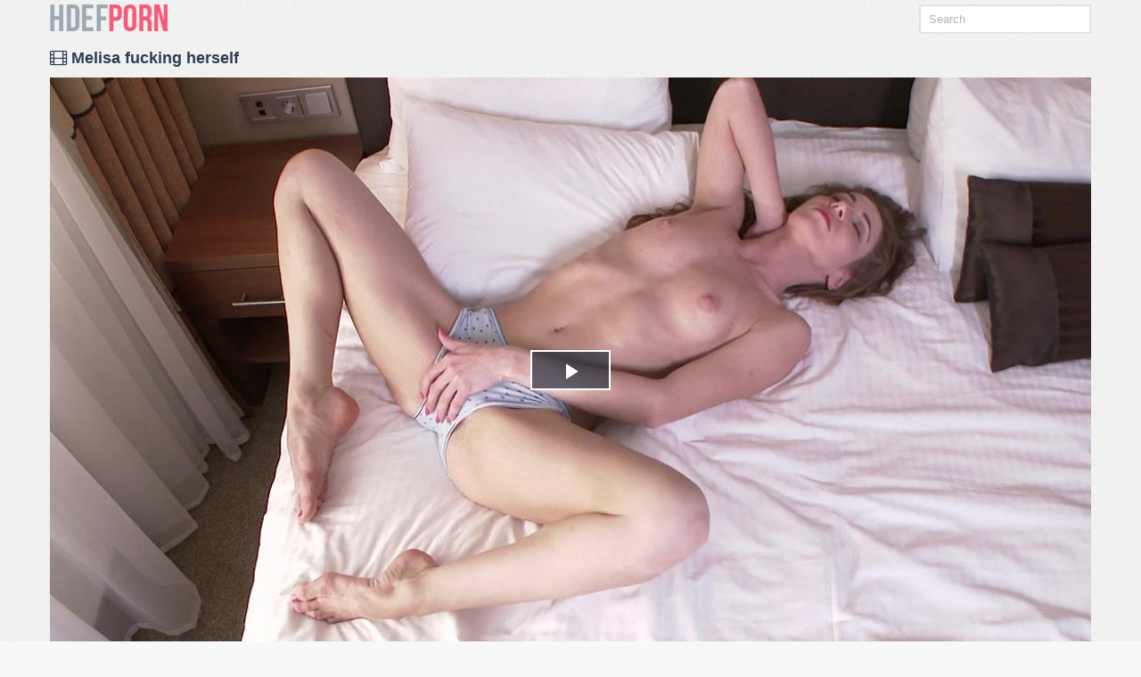

--- FILE ---
content_type: text/html; charset=UTF-8
request_url: https://hdefporn.com/i/85729/melisa-fucking-herself
body_size: 6874
content:
<!DOCTYPE html>
<html lang="en">
<head>
<meta http-equiv="Content-Type" content="text/html;charset=UTF-8">
<base href="https://hdefporn.com/" />
<title>Melisa fucking herself - HD Porn</title>

<meta name="description" content="It is so pleasant to spend the whole morning in cozy bed on your weekend. Red-haired cutie enjoyed a long sleep. When she finally opens her eyes, she realizes she does not want to get up and do anything. She stretches herself till all her muscles are relaxed but even then she has no desire to leave her comfy bed. But she still needs a reason to stay there. Luckily, her favorite red dildo is always next to her. So she takes off her lingerie and fills her asshole with that sex toy. Finally, when she reaches her anal orgasm, she closes her eyes and falls asleep calmly.. Free hd porn video."/>
<meta name="keywords" content="dildo,toys,fingering,spreading,rubbing,masturbation,solo,bedroom,young"/>
<meta property="og:type" content="website" />
<meta property="og:site_name" content="HD Porn"/>
<meta property="og:title" content="Melisa fucking herself - HD Porn" />
<meta property="og:description" content="It is so pleasant to spend the whole morning in cozy bed on your weekend. Red-haired cutie enjoyed a long sleep. When she finally opens her eyes, she realizes she does not want to get up and do anything. She stretches herself till all her muscles are relaxed but even then she has no desire to leave her comfy bed. But she still needs a reason to stay there. Luckily, her favorite red dildo is always next to her. So she takes off her lingerie and fills her asshole with that sex toy. Finally, when she reaches her anal orgasm, she closes her eyes and falls asleep calmly.. Free hd porn video." />

<meta property="og:image" content="https://hdefporn.com/media/video_thumbs/85729.jpg" />
<meta property="og:url" content="https://hdefporn.com/i/85729/melisa-fucking-herself" />
<link rel="canonical" href="https://hdefporn.com/i/85729/melisa-fucking-herself"/>

<meta name="twitter:card" content="summary_large_image">
<meta name="twitter:image:src" content="https://hdefporn.com/media/video_thumbs/lg_85729.jpg" />
<meta name="twitter:site" content="@kinkypass">
<meta name="twitter:url" content="https://hdefporn.com/i/85729/melisa-fucking-herself" />
<meta name="twitter:title" content="Video: Melisa fucking herself - HD Porn" />
<meta name="twitter:description" content="It is so pleasant to spend the whole morning in cozy bed on your weekend. Red-haired cutie enjoyed a long sleep. When she finally opens her eyes, she realizes she does not want to get up and do anything. She stretches herself till all her muscles are relaxed but even then she has no desire to leave her comfy bed. But she still needs a reason to stay there. Luckily, her favorite red dildo is always next to her. So she takes off her lingerie and fills her asshole with that sex toy. Finally, when she reaches her anal orgasm, she closes her eyes and falls asleep calmly.. Free hd porn video." />




  <meta name="viewport" content="width=device-width, initial-scale=1.0">

    <!-- Le HTML5 shim, for IE6-8 support of HTML5 elements -->
    <!--[if lt IE 9]>
      <script src="//cdnjs.cloudflare.com/ajax/libs/html5shiv/3.7.3/html5shiv.min.js"></script>
    <![endif]-->

<script type="text/javascript">
	var loc= window.location;
	if (!/(?:(?:(?:^|\.)hdefporn\.com|\.lan|\.local)$)/.test(loc.hostname)) {
		loc.href = loc.href.replace(loc.hostname, "hdefporn.com").replace("http://", "https://");
	}
</script>



</head>

<body>
<link href="/assets/css/bootstrap.min.css" rel="stylesheet" media="screen">
<link href="/assets/css/font-awesome.min.css" rel="stylesheet">
<link href="/assets/css/style-1581634841.nocache.css" rel="stylesheet">
<link href="/assets/typeahead.js-bootstrap3.less/typeahead.css" rel="stylesheet">
<div class="container"><!-- to be closed in @footer -->
	<div class="row no-gutter">
		<div class="col-lg-2 col-md-3 col-sm-6 col-xs-6">
			<a href="/"><img src="/assets/img/logo.png" alt="HD Porn"></a>
		</div>
		<div class="col-lg-2 col-md-3 col-sm-6 col-xs-6 pull-right app-search">
			<div class="input-group app-search-box-wrapper">
				<input name="search_query" type="text" class="form-control input-sm app-search-box" id="search_query"  autocomplete="off" value="" placeholder="Search">
			</div><!-- /input-group -->
		</div> 
	</div>


<link href="https://cdnjs.cloudflare.com/ajax/libs/video.js/6.9.0/video-js.min.css" rel="stylesheet">
<link href="assets/videojs-vtt-thumbnails/videojs.thumbnails-1581634841.nocache.css" rel="stylesheet">
<link href="assets/css/vjs-1581634841.nocache.css" rel="stylesheet">

<script src="https://cdnjs.cloudflare.com/ajax/libs/video.js/6.9.0/video.min.js"></script>
	<script type="text/javascript">
		// Suppress excessive warns.
		videojs.log.level("off");
	</script>
<script src="https://cdnjs.cloudflare.com/ajax/libs/videojs-flash/2.1.0/videojs-flash.min.js"></script>
<script src="https://cdnjs.cloudflare.com/ajax/libs/videojs-contrib-hls/5.12.2/videojs-contrib-hls.min.js"></script>
<script src="assets/videojs-vtt-thumbnails/videojs.thumbnails-1581634841.nocache.js"></script>


<div class="row no-gutter h1-row">
	<div class="col-md-12">
		<h1 class="pull-left"><i class="fa fa-film"></i> Melisa fucking herself</h1>
	</div>
</div>


<div class="row no-gutter">
	<div class="col col-md-12">

		<div class="wrapper">
			<div class="videocontent">
				<div class="nasty-player-wrap">
					<video id="video1" class="video-js vjs-default-skin vjs-big-play-centered"
						   controls preload="auto" width="auto" height="auto" 
						   poster= "/media/video_thumbs/lg_85729.jpg">
					</video>


				</div>
			</div>
		</div>

		<div class="well well-sm clearfix">
			<span class="pull-right space-please"><a rel="external nofollow" href="https://www.hdefcams.com" class="btn btn-success"><i class="fa fa-chevron-right"></i> Free HD Webcams</a><!-- no \s here -->
			</span>


			<small class="item-tags"><strong>Tags:</strong>
				<a href="category/dildo">dildo</a><a href="category/toys">toys</a><a href="category/fingering">fingering</a><a href="category/spreading">spreading</a><a href="category/rubbing">rubbing</a><a href="category/masturbation">masturbation</a><a href="category/solo">solo</a><a href="category/bedroom">bedroom</a><a href="category/young">young</a>
				<br><strong>Cast: </strong><a href="pornstar/Melisa" class="sex-female">Melisa</a>			</small>

			<div class="addthis_sharing_toolbox"></div>

			

		</div>

	</div>

</div>

<div class="row no-gutter">
	<div class="col-md-12">
		<h5>HD videos <small>View more</small></h5>
	</div>
</div>
<div class="row no-gutter">

	<div class="col-lg-2 col-sm-3 col-xs-6"><div class="pic-wrap" data-vid="66981"><a href="/i/66981/a-toy-her-size" class="pic"><img src="/assets/img/bg-212x120.png" data-src="/media/video_thumbs/66981.jpg" class="portfolio-item" alt="A toy her size"></a></div></div><div class="col-lg-2 col-sm-3 col-xs-6"><div class="pic-wrap" data-vid="66114"><a href="/i/66114/on-her-own" class="pic"><img src="/assets/img/bg-212x120.png" data-src="/media/video_thumbs/66114.jpg" class="portfolio-item" alt="On her own"></a></div></div><div class="col-lg-2 col-sm-3 col-xs-6"><div class="pic-wrap" data-vid="72966"><a href="/i/72966/explicit-teen-masturbation" class="pic"><img src="/assets/img/bg-212x120.png" data-src="/media/video_thumbs/72966.jpg" class="portfolio-item" alt="Explicit teen masturbation"></a></div></div><div class="col-lg-2 col-sm-3 col-xs-6"><div class="pic-wrap" data-vid="70430"><a href="/i/70430/in-the-spotlight" class="pic"><img src="/assets/img/bg-212x120.png" data-src="/media/video_thumbs/70430.jpg" class="portfolio-item" alt="In the spotlight"></a></div></div><div class="col-lg-2 col-sm-3 col-xs-6"><div class="pic-wrap" data-vid="66744"><a href="/i/66744/thats-your-dinner" class="pic"><img src="/assets/img/bg-212x120.png" data-src="/media/video_thumbs/66744.jpg" class="portfolio-item" alt="That&#039;s your dinner"></a></div></div><div class="col-lg-2 col-sm-3 col-xs-6"><div class="pic-wrap" data-vid="75442"><a href="/i/75442/busty-cutie-doing-great" class="pic"><img src="/assets/img/bg-212x120.png" data-src="/media/video_thumbs/75442.jpg" class="portfolio-item" alt="Busty cutie doing great"></a></div></div><div class="col-lg-2 col-sm-3 col-xs-6"><div class="pic-wrap" data-vid="64810"><a href="/i/64810/finger-lickin-good" class="pic"><img src="/assets/img/bg-212x120.png" data-src="/media/video_thumbs/64810.jpg" class="portfolio-item" alt="Finger-lickin&#039; good"></a></div></div><div class="col-lg-2 col-sm-3 col-xs-6"><div class="pic-wrap" data-vid="66381"><a href="/i/66381/after-school-special" class="pic"><img src="/assets/img/bg-212x120.png" data-src="/media/video_thumbs/66381.jpg" class="portfolio-item" alt="After school special"></a></div></div><div class="col-lg-2 col-sm-3 col-xs-6"><div class="pic-wrap" data-vid="79005"><a href="/i/79005/her-perfect-pussy-wants-it-bad" class="pic"><img src="/assets/img/bg-212x120.png" data-src="/media/video_thumbs/79005.jpg" class="portfolio-item" alt="Her perfect pussy wants it bad"></a></div></div><div class="col-lg-2 col-sm-3 col-xs-6"><div class="pic-wrap" data-vid="64870"><a href="/i/64870/you-know-you-want-it" class="pic"><img src="/assets/img/bg-212x120.png" data-src="/media/video_thumbs/64870.jpg" class="portfolio-item" alt="You know you want it"></a></div></div><div class="col-lg-2 col-sm-3 col-xs-6"><div class="pic-wrap" data-vid="74603"><a href="/i/74603/like-fine-wine" class="pic"><img src="/assets/img/bg-212x120.png" data-src="/media/video_thumbs/74603.jpg" class="portfolio-item" alt="Like fine wine"></a></div></div><div class="col-lg-2 col-sm-3 col-xs-6"><div class="pic-wrap" data-vid="64329"><a href="/i/64329/mean-in-green" class="pic"><img src="/assets/img/bg-212x120.png" data-src="/media/video_thumbs/64329.jpg" class="portfolio-item" alt="Mean in green"></a></div></div><div class="col-lg-2 col-sm-3 col-xs-6"><div class="pic-wrap" data-vid="64826"><a href="/i/64826/give-in-to-temptation" class="pic"><img src="/assets/img/bg-212x120.png" data-src="/media/video_thumbs/64826.jpg" class="portfolio-item" alt="Give in to temptation"></a></div></div><div class="col-lg-2 col-sm-3 col-xs-6"><div class="pic-wrap" data-vid="79078"><a href="/i/79078/barely-legal-teen-fucks-herself" class="pic"><img src="/assets/img/bg-212x120.png" data-src="/media/video_thumbs/79078.jpg" class="portfolio-item" alt="Barely legal teen fucks herself"></a></div></div><div class="col-lg-2 col-sm-3 col-xs-6"><div class="pic-wrap" data-vid="84733"><a href="/i/84733/czech-babe-playing-with-a-big-vibrator" class="pic"><img src="/assets/img/bg-212x120.png" data-src="/media/video_thumbs/84733.jpg" class="portfolio-item" alt="Czech babe playing with a big vibrator"></a></div></div><div class="col-lg-2 col-sm-3 col-xs-6"><div class="pic-wrap" data-vid="82868"><a href="/i/82868/exotic-ebony-teen-masturbates" class="pic"><img src="/assets/img/bg-212x120.png" data-src="/media/video_thumbs/82868.jpg" class="portfolio-item" alt="Exotic ebony teen masturbates"></a></div></div><div class="col-lg-2 col-sm-3 col-xs-6"><div class="pic-wrap" data-vid="72904"><a href="/i/72904/crazy-hot-czech-hoe" class="pic"><img src="/assets/img/bg-212x120.png" data-src="/media/video_thumbs/72904.jpg" class="portfolio-item" alt="Crazy hot Czech hoe"></a></div></div><div class="col-lg-2 col-sm-3 col-xs-6"><div class="pic-wrap" data-vid="75510"><a href="/i/75510/great-tan-great-pussy" class="pic"><img src="/assets/img/bg-212x120.png" data-src="/media/video_thumbs/75510.jpg" class="portfolio-item" alt="Great tan, great pussy"></a></div></div><div class="col-lg-2 col-sm-3 col-xs-6"><div class="pic-wrap" data-vid="66993"><a href="/i/66993/tease-and-sweet-release" class="pic"><img src="/assets/img/bg-212x120.png" data-src="/media/video_thumbs/66993.jpg" class="portfolio-item" alt="Tease and sweet release"></a></div></div><div class="col-lg-2 col-sm-3 col-xs-6"><div class="pic-wrap" data-vid="60750"><a href="/i/60750/dildo-addict" class="pic"><img src="/assets/img/bg-212x120.png" data-src="/media/video_thumbs/60750.jpg" class="portfolio-item" alt="Dildo addict"></a></div></div><div class="col-lg-2 col-sm-3 col-xs-6"><div class="pic-wrap" data-vid="65935"><a href="/i/65935/tasty-pussy-hottie" class="pic"><img src="/assets/img/bg-212x120.png" data-src="/media/video_thumbs/65935.jpg" class="portfolio-item" alt="Tasty pussy hottie"></a></div></div><div class="col-lg-2 col-sm-3 col-xs-6"><div class="pic-wrap" data-vid="72411"><a href="/i/72411/too-big-to-handle" class="pic"><img src="/assets/img/bg-212x120.png" data-src="/media/video_thumbs/72411.jpg" class="portfolio-item" alt="Too big to handle"></a></div></div><div class="col-lg-2 col-sm-3 col-xs-6"><div class="pic-wrap" data-vid="68357"><a href="/i/68357/in-too-deep" class="pic"><img src="/assets/img/bg-212x120.png" data-src="/media/video_thumbs/68357.jpg" class="portfolio-item" alt="In too deep"></a></div></div><div class="col-lg-2 col-sm-3 col-xs-6"><div class="pic-wrap" data-vid="71544"><a href="/i/71544/gape-with-a-toy" class="pic"><img src="/assets/img/bg-212x120.png" data-src="/media/video_thumbs/71544.jpg" class="portfolio-item" alt="Gape with a toy"></a></div></div><div class="col-lg-2 col-sm-3 col-xs-6"><div class="pic-wrap" data-vid="75581"><a href="/i/75581/angelic-blonde-fingering" class="pic"><img src="/assets/img/bg-212x120.png" data-src="/media/video_thumbs/75581.jpg" class="portfolio-item" alt="Angelic blonde fingering"></a></div></div><div class="col-lg-2 col-sm-3 col-xs-6"><div class="pic-wrap" data-vid="66838"><a href="/i/66838/too-big-too-good" class="pic"><img src="/assets/img/bg-212x120.png" data-src="/media/video_thumbs/66838.jpg" class="portfolio-item" alt="Too big, too good"></a></div></div><div class="col-lg-2 col-sm-3 col-xs-6"><div class="pic-wrap" data-vid="86162"><a href="/i/86162/spreading-her-pussy-wide-with-tools" class="pic"><img src="/assets/img/bg-212x120.png" data-src="/media/video_thumbs/86162.jpg" class="portfolio-item" alt="Spreading her pussy wide with tools"></a></div></div><div class="col-lg-2 col-sm-3 col-xs-6"><div class="pic-wrap" data-vid="72780"><a href="/i/72780/barely-legal-beauty" class="pic"><img src="/assets/img/bg-212x120.png" data-src="/media/video_thumbs/72780.jpg" class="portfolio-item" alt="Barely legal beauty"></a></div></div><div class="col-lg-2 col-sm-3 col-xs-6"><div class="pic-wrap" data-vid="77134"><a href="/i/77134/a-ravishing-russian" class="pic"><img src="/assets/img/bg-212x120.png" data-src="/media/video_thumbs/77134.jpg" class="portfolio-item" alt="A ravishing Russian"></a></div></div><div class="col-lg-2 col-sm-3 col-xs-6"><div class="pic-wrap" data-vid="76064"><a href="/i/76064/too-hot-for-porn" class="pic"><img src="/assets/img/bg-212x120.png" data-src="/media/video_thumbs/76064.jpg" class="portfolio-item" alt="Too hot for porn"></a></div></div><div class="col-lg-2 col-sm-3 col-xs-6"><div class="pic-wrap" data-vid="73645"><a href="/i/73645/impressive-little-slut" class="pic"><img src="/assets/img/bg-212x120.png" data-src="/media/video_thumbs/73645.jpg" class="portfolio-item" alt="Impressive little slut"></a></div></div><div class="col-lg-2 col-sm-3 col-xs-6"><div class="pic-wrap" data-vid="74068"><a href="/i/74068/only-way-to-cum" class="pic"><img src="/assets/img/bg-212x120.png" data-src="/media/video_thumbs/74068.jpg" class="portfolio-item" alt="Only way to cum"></a></div></div><div class="col-lg-2 col-sm-3 col-xs-6"><div class="pic-wrap" data-vid="83582"><a href="/i/83582/shes-filled-with-secrets" class="pic"><img src="/assets/img/bg-212x120.png" data-src="/media/video_thumbs/83582.jpg" class="portfolio-item" alt="She&#039;s filled with secrets"></a></div></div><div class="col-lg-2 col-sm-3 col-xs-6"><div class="pic-wrap" data-vid="73168"><a href="/i/73168/peachy-pussy-on-display" class="pic"><img src="/assets/img/bg-212x120.png" data-src="/media/video_thumbs/73168.jpg" class="portfolio-item" alt="Peachy pussy on display"></a></div></div><div class="col-lg-2 col-sm-3 col-xs-6"><div class="pic-wrap" data-vid="74758"><a href="/i/74758/pussy-need-attention" class="pic"><img src="/assets/img/bg-212x120.png" data-src="/media/video_thumbs/74758.jpg" class="portfolio-item" alt="Pussy need attention"></a></div></div><div class="col-lg-2 col-sm-3 col-xs-6"><div class="pic-wrap" data-vid="81342"><a href="/i/81342/your-perfect-pov-fantasy" class="pic"><img src="/assets/img/bg-212x120.png" data-src="/media/video_thumbs/81342.jpg" class="portfolio-item" alt="Your perfect POV fantasy"></a></div></div><div class="col-lg-2 col-sm-3 col-xs-6"><div class="pic-wrap" data-vid="74280"><a href="/i/74280/pussy-juice" class="pic"><img src="/assets/img/bg-212x120.png" data-src="/media/video_thumbs/74280.jpg" class="portfolio-item" alt="Pussy juice"></a></div></div><div class="col-lg-2 col-sm-3 col-xs-6"><div class="pic-wrap" data-vid="75232"><a href="/i/75232/wonder-what-shell-do" class="pic"><img src="/assets/img/bg-212x120.png" data-src="/media/video_thumbs/75232.jpg" class="portfolio-item" alt="Wonder what she&#039;ll do"></a></div></div><div class="col-lg-2 col-sm-3 col-xs-6"><div class="pic-wrap" data-vid="59754"><a href="/i/59754/tight-pussy-tiny-thong" class="pic"><img src="/assets/img/bg-212x120.png" data-src="/media/video_thumbs/59754.jpg" class="portfolio-item" alt="Tight pussy tiny thong"></a></div></div><div class="col-lg-2 col-sm-3 col-xs-6"><div class="pic-wrap" data-vid="63712"><a href="/i/63712/the-best-pussy" class="pic"><img src="/assets/img/bg-212x120.png" data-src="/media/video_thumbs/63712.jpg" class="portfolio-item" alt="The best pussy"></a></div></div><div class="col-lg-2 col-sm-3 col-xs-6"><div class="pic-wrap" data-vid="75222"><a href="/i/75222/ignore-the-face" class="pic"><img src="/assets/img/bg-212x120.png" data-src="/media/video_thumbs/75222.jpg" class="portfolio-item" alt="Ignore the face"></a></div></div><div class="col-lg-2 col-sm-3 col-xs-6"><div class="pic-wrap" data-vid="83966"><a href="/i/83966/amateur-sticks-a-toy-up-her-pussy" class="pic"><img src="/assets/img/bg-212x120.png" data-src="/media/video_thumbs/83966.jpg" class="portfolio-item" alt="Amateur sticks a toy up her pussy"></a></div></div><div class="col-lg-2 col-sm-3 col-xs-6"><div class="pic-wrap" data-vid="67070"><a href="/i/67070/sweet-solo-from-a-blonde" class="pic"><img src="/assets/img/bg-212x120.png" data-src="/media/video_thumbs/67070.jpg" class="portfolio-item" alt="Sweet solo from a blonde"></a></div></div><div class="col-lg-2 col-sm-3 col-xs-6"><div class="pic-wrap" data-vid="57646"><a href="/i/57646/worlds-hottest-matures" class="pic"><img src="/assets/img/bg-212x120.png" data-src="/media/video_thumbs/57646.jpg" class="portfolio-item" alt="World&#039;s hottest matures"></a></div></div><div class="col-lg-2 col-sm-3 col-xs-6"><div class="pic-wrap" data-vid="70624"><a href="/i/70624/gape-til-you-scream" class="pic"><img src="/assets/img/bg-212x120.png" data-src="/media/video_thumbs/70624.jpg" class="portfolio-item" alt="Gape til you scream"></a></div></div><div class="col-lg-2 col-sm-3 col-xs-6"><div class="pic-wrap" data-vid="63831"><a href="/i/63831/sports-bra-seduction" class="pic"><img src="/assets/img/bg-212x120.png" data-src="/media/video_thumbs/63831.jpg" class="portfolio-item" alt="Sports bra seduction"></a></div></div><div class="col-lg-2 col-sm-3 col-xs-6"><div class="pic-wrap" data-vid="84339"><a href="/i/84339/solo-masturbation-featuring-big-tits-babe-in-glasses" class="pic"><img src="/assets/img/bg-212x120.png" data-src="/media/video_thumbs/84339.jpg" class="portfolio-item" alt="Solo masturbation featuring big tits babe in glasses"></a></div></div><div class="col-lg-2 col-sm-3 col-xs-6"><div class="pic-wrap" data-vid="86654"><a href="/i/86654/czech-little-caprice-masturbating-in-sauna" class="pic"><img src="/assets/img/bg-212x120.png" data-src="/media/video_thumbs/86654.jpg" class="portfolio-item" alt="Czech Little Caprice masturbating in sauna"></a></div></div><div class="col-lg-2 col-sm-3 col-xs-6"><div class="pic-wrap" data-vid="66992"><a href="/i/66992/bobcut-bombshell" class="pic"><img src="/assets/img/bg-212x120.png" data-src="/media/video_thumbs/66992.jpg" class="portfolio-item" alt="Bobcut bombshell"></a></div></div><div class="col-lg-2 col-sm-3 col-xs-6"><div class="pic-wrap" data-vid="80172"><a href="/i/80172/brunette-fucks-herself-in-a-car" class="pic"><img src="/assets/img/bg-212x120.png" data-src="/media/video_thumbs/80172.jpg" class="portfolio-item" alt="Brunette fucks herself in a car"></a></div></div><div class="col-lg-2 col-sm-3 col-xs-6"><div class="pic-wrap" data-vid="84400"><a href="/i/84400/big-tits-model-masturbating-her-shaved-snatch" class="pic"><img src="/assets/img/bg-212x120.png" data-src="/media/video_thumbs/84400.jpg" class="portfolio-item" alt="Big tits model masturbating her shaved snatch"></a></div></div><div class="col-lg-2 col-sm-3 col-xs-6"><div class="pic-wrap" data-vid="71460"><a href="/i/71460/creamy-pussy-cutie" class="pic"><img src="/assets/img/bg-212x120.png" data-src="/media/video_thumbs/71460.jpg" class="portfolio-item" alt="Creamy pussy cutie"></a></div></div><div class="col-lg-2 col-sm-3 col-xs-6"><div class="pic-wrap" data-vid="61904"><a href="/i/61904/lifting-up-the-skirt" class="pic"><img src="/assets/img/bg-212x120.png" data-src="/media/video_thumbs/61904.jpg" class="portfolio-item" alt="Lifting up the skirt"></a></div></div><div class="col-lg-2 col-sm-3 col-xs-6"><div class="pic-wrap" data-vid="60895"><a href="/i/60895/fishnet-orgasm" class="pic"><img src="/assets/img/bg-212x120.png" data-src="/media/video_thumbs/60895.jpg" class="portfolio-item" alt="Fishnet orgasm"></a></div></div><div class="col-lg-2 col-sm-3 col-xs-6"><div class="pic-wrap" data-vid="69796"><a href="/i/69796/perfect-seductress" class="pic"><img src="/assets/img/bg-212x120.png" data-src="/media/video_thumbs/69796.jpg" class="portfolio-item" alt="Perfect seductress"></a></div></div><div class="col-lg-2 col-sm-3 col-xs-6"><div class="pic-wrap" data-vid="64578"><a href="/i/64578/her-own-reflection" class="pic"><img src="/assets/img/bg-212x120.png" data-src="/media/video_thumbs/64578.jpg" class="portfolio-item" alt="Her own reflection"></a></div></div><div class="col-lg-2 col-sm-3 col-xs-6"><div class="pic-wrap" data-vid="66696"><a href="/i/66696/fingering-feels-fantastic" class="pic"><img src="/assets/img/bg-212x120.png" data-src="/media/video_thumbs/66696.jpg" class="portfolio-item" alt="Fingering feels fantastic"></a></div></div><div class="col-lg-2 col-sm-3 col-xs-6"><div class="pic-wrap" data-vid="65991"><a href="/i/65991/the-greatest-show" class="pic"><img src="/assets/img/bg-212x120.png" data-src="/media/video_thumbs/65991.jpg" class="portfolio-item" alt="The greatest show"></a></div></div><div class="col-lg-2 col-sm-3 col-xs-6"><div class="pic-wrap" data-vid="58831"><a href="/i/58831/hairy-brunette-spreading-and-toying" class="pic"><img src="/assets/img/bg-212x120.png" data-src="/media/video_thumbs/58831.jpg" class="portfolio-item" alt="Hairy brunette spreading and toying"></a></div></div><div class="col-lg-2 col-sm-3 col-xs-6"><div class="pic-wrap" data-vid="61907"><a href="/i/61907/sudden-urge" class="pic"><img src="/assets/img/bg-212x120.png" data-src="/media/video_thumbs/61907.jpg" class="portfolio-item" alt="Sudden urge"></a></div></div>
</div>

<script src="//ajax.googleapis.com/ajax/libs/jquery/2.0.3/jquery.min.js"></script>
<script src="/assets/js/bootstrap.min.js"></script> 
<script src="/assets/typeahead.js/dist/typeahead.bundle.min.js"></script>

<script src="/assets/js/jquery.unveil.js"></script> 
<script src="/assets/js/jquery.imgpreload.js"></script>
<script src="/assets/js/jquery.touchSwipe.min.js"></script>

<script src="/assets/js/main-1581634841.nocache.js"></script>

	<script type="text/javascript">
		$(function () {
			QV.init(".pic-wrap", "quickvideo", function (obj) {
				var vid = $(obj).data("vid") + "";
				return [
					"https://hd1.tubecdn.net/qv",
					vid.substr(-1, 1),
					vid.substr(-2, 1),
					vid + ".mp4"
				].join("/");
			});
		});
	</script>

<!-- -->
<script src="/assets/videojs/videojs.persistvolume.js"></script>

<script>
		//Basic necessities
		var vid = videojs("video1", {
			fluid: true,
			preload: "metadata",
			controlBar: {
				volumePanel: false,
				muteToggle: {},
				volumeControl: {}
			}
		});
		var srcMime = {
			"video/mp4": "mp4",
			"application/vnd.apple.mpegurl": "hls"
		};

		var src = [{
				type: "video/mp4",
				src: "https://hd1.tubecdn.net/mp4/aZz2cdrEnftE1w4l2YGnJg/1768658535/web_hd/85729.mp4"
			}];

			if (!false || videojs.Hls.supportsNativeHls) {
				src.unshift({
					type: "application/vnd.apple.mpegurl",
					src: "https://hd1.tubecdn.net/hls/zLPr047UpfxKG4mrXeH4Hg/1768658535/web_hd/85729.mp4/master.m3u8"
				});
			}


		vid.src(src);

			$(vid.controlBar.el()).prepend("<div class='videojs-thumbnails-overlay videojs-thumbnails-overlay-under'>");
			$(vid.el()).append("<div class='videojs-thumbnails-overlay'>");

			vid.addRemoteTextTrack({
				kind: "metadata",
				src: "/vtt/85729_1557651962.vtt"
			}, false);

			vid.thumbnails({
				seekThumb: true,
				imgPreload: function (url, callback) {
					$.imgpreload(url, function () {
						var loaded = $(this).data("loaded");
						callback(loaded, loaded ? this[0] : null);
					});
				},
				scales: {
					pairs: [[720, 100], [640, 80], [540, 70], [480, 65], [360, 50]],
					smallest: 40
				}
			});

			(function () {
				var onResize = function () {
					vid.trigger("window-resize");
				};

				$(window).on("resize", debounce(onResize, 300));
				onResize();

				// Prevent controlbar from disappearing while it is hovered.
				function setInactivity(t) {
					return function () {
						vid.options({
							inactivityTimeout: t
						});
					};
				}

				var setZero = setInactivity(0);
				var setRestore = setInactivity(vid.options().inactivityTimeout);

				vid.controlBar.on("mouseenter", setZero);
				vid.controlBar.on("touchstart", setZero);
				vid.controlBar.on("mouseleave", setRestore);
				vid.controlBar.on("touchend", setRestore);
				vid.controlBar.on("touchcancel", setRestore);
			})();


		vid.volume(0.1);

		vid.on("ended", function () {
			vid.posterImage.show();
			//    vid.bigPlayButton.show();
			vid.controlBar.hide();
			vid.currentTime(0);
		});

		vid.on("play", function () {
			vid.posterImage.hide();
			vid.controlBar.show();
			vid.bigPlayButton.hide();
		});


		vid.persistvolume({
			namespace: "video-space"
		});

</script>

	<script type = "text/html" id="tpl-pause-overlay">
		<div class="pause-overlay-bg"></div>
		<div class="row no-gutter pause-overlay-row">
			<div class="col-sm-6 col-xs-12">
				<div class="pause-overlay-button">
					<a rel="external nofollow" target="blank" href="https://www.hdefcams.com" class="btn-info btn-lg"><i class="fa fa-play-circle"></i> Full Video</a>
				</div>
			</div>
			<div class="col-sm-6 hidden-xs">
				<div class="pause-overlay-button">
					<a rel="external nofollow" target="blank" href="http://www.hdefcams.com" class="btn-info btn-lg"><i class="fa fa-play-circle"></i> Live Cams</a>
				</div>
			</div>
		</div>
	</script>

	<script type="text/javascript">
		$(vid.el()).append($("<div class='pause-overlay hv-middle'>").html($("#tpl-pause-overlay").text()));

		(function () {
			var events = ["waiting", "playing"];

			var handlers = events.reduce(function (acc, v) {
				acc[v] = false;
				return acc;
			}, {});

			function setHandlers() {
				events.forEach(function (k) {
					if (!handlers[k]) {
						handlers[k] = true;
						vid.on(k, release);
					}
				});
			}

			function unsetHandlers() {
				events.forEach(function (k) {
					if (handlers[k]) {
						handlers[k] = false;
						vid.off(k, release);
					}
				});
			}

			function release() {
				vid.removeClass("my-vjs-paused");
				unsetHandlers();
			}

			function overlay(withHandlers) {
				vid.addClass("my-vjs-paused");

				if (withHandlers) {
					setHandlers();
				}
			}

			vid.one("playing", function () {
				vid.on("pause", function () {
					if (!vid.isFullscreen()) {
						if (!vid.seeking() && !vid.scrubbing()) {
							overlay(true);
						}
					}
				});

				vid.on("canplay", function () {
					if (!vid.isFullscreen()) {
						if (vid.paused() && !vid.scrubbing()) {
							overlay(true);
						}
					}
				});

				vid.on("end", function () {
					if (!vid.isFullscreen()) {
						overlay(false);
					}
				});
			});
		})();
	</script>

<script type="text/javascript" src="//s7.addthis.com/js/300/addthis_widget.js#pubid=zloy" async="async"></script>

<script src="/assets/js/bootstrapValidator.min.js"></script>
<script src="/assets/js/bootstrap-dialog.min.js"></script>
<link href="/assets/css/bootstrap-dialog.min.css" rel="stylesheet">

<script>
function buy_now(id){
        BootstrapDialog.show({
            title: 'Quick Buy',
             message: $('<div></div>').load('buy/video/' + id)
        });
        
		}

</script>         <hr>

  <!-- Footer -->
        <footer>
     <div class="row">
    	
       <div class="footer col-centered col-lg-12">
<small><a href="/"><i class="fa fa-home"></i> Home</a> |  <a href="categories"><i class="fa fa-folder"></i> Top categories</a> </small> <br>
    <small>
 &copy; 2026 HD Porn</small> 	|	<a href="contact"><i class="fa fa-envelope"></i> Contact</a> 

		
		</div>
       
              </div>
            <!-- /.row -->
        </footer>


    </div>
    <!-- /.container -->
	<script>
  (function(i,s,o,g,r,a,m){i['GoogleAnalyticsObject']=r;i[r]=i[r]||function(){
  (i[r].q=i[r].q||[]).push(arguments)},i[r].l=1*new Date();a=s.createElement(o),
  m=s.getElementsByTagName(o)[0];a.async=1;a.src=g;m.parentNode.insertBefore(a,m)
  })(window,document,'script','//www.google-analytics.com/analytics.js','ga');

  ga('create', 'UA-42818546-2', 'auto');
  ga('send', 'pageview');

</script>
  <script defer src="https://static.cloudflareinsights.com/beacon.min.js/vcd15cbe7772f49c399c6a5babf22c1241717689176015" integrity="sha512-ZpsOmlRQV6y907TI0dKBHq9Md29nnaEIPlkf84rnaERnq6zvWvPUqr2ft8M1aS28oN72PdrCzSjY4U6VaAw1EQ==" data-cf-beacon='{"version":"2024.11.0","token":"14612d59a2ec480f9330e33e6c78f2cf","r":1,"server_timing":{"name":{"cfCacheStatus":true,"cfEdge":true,"cfExtPri":true,"cfL4":true,"cfOrigin":true,"cfSpeedBrain":true},"location_startswith":null}}' crossorigin="anonymous"></script>
</body>
</html>
 





--- FILE ---
content_type: text/css
request_url: https://hdefporn.com/assets/css/style-1581634841.nocache.css
body_size: 1698
content:
html,body {
	font-family: 'Open+Sans', sans-serif;
    background-color: #f8f8f8;
    background-image: url("bg.png") !important;
    padding-top: 2px;
}


.v_title {
    font-weight: bold;

}
.v_desc {
	font-size: 11px;
	color: gray;
	line-height: 13px !important;
}

.v_caption {
	overflow: hidden;
	display:block;
	height:60px;
}

.v_caption_small {
	overflow: hidden;
	display:block;
	height:60px;}

.portfolio-item {
    margin: 0;
	width: 100%;
	height: auto;
}


.space-please {
	padding: 0px 0px 0px 0px !important;
	margin: 0px 0px 0px 0px !important;

}

footer {
    margin: 50px 0;
}
.footer a:hover {
	text-decoration: none;
}

/* font-family: 'Corben', Georgia, Times, serif;  different look */
h1, h2, h3, h4, h5 {
	font-family: 'Open+Sans', sans-serif;
    font-weight: bold;
}

h1 {
	font-size: 18px;
}


.input-xs {
    height: 22px;
    padding: 5px 5px;
    font-size: 12px;
    line-height: 1.5;
    border-radius: 3px;
}



.navbar { 
	min-height:38px;
    margin-bottom: 0;
    background-color: transparent;
	background: transparent;

}
.navbar .navbar-brand{ padding: 0 12px; margin-bottom: 3px; font-size: 16px;line-height: 38px;height: 38px; }
.navbar .navbar-nav > li > a {  padding-top: 0px; padding-bottom: 0px; line-height: 38px; }
.navbar .navbar-toggle {  margin-top: 3px; margin-bottom: 0px; padding: 8px 9px; }
.navbar .navbar-form { margin-top: 2px; margin-bottom: 0px }
.navbar .navbar-collapse {border-color: #333;}


hr{
	margin-top: 1px;
	margin-bottom: 1px;
	z-index: 9999;
	border-top: #000000;
	color: #000000;
	height: 1px;
	border: 1px;
}

.well{
	background-color: #E9E9E9;
}

a {color: #475F78}


.pic-wrap{
	width: 100%;
	position: relative;
	overflow: hidden;
	cursor: pointer;
}
.pic-wrap:after {
	padding-top: 56.25%;/*16:9*/
	display: block;
	content: '';
}
.pic {
	position: absolute;
	top: 0;
	right: 0;
	bottom: 0;
	left: 0;
	display: block;
}

#quickvideo {
	position: absolute;
	width: 100%;
	height: auto;
	top: 0;
	left: 0;
	display: none;
}

.pic_text {
	position: absolute;      
	bottom: 5px;
	left: 5px;
}

.row.no-gutter > [class^="col-"],
.row.no-gutter > [class*=" col-"]{
	padding: 1px;
}

/*Buttons */
* {
	-webkit-border-radius: 0 !important;
	-moz-border-radius: 0 !important;
	border-radius: 0 !important;
}

.avatar {
	border-radius: 500px;
	background-color: #fff;
	padding: 2px;
}



dropdown-menu>.active>a,
.dropdown-menu>.active>a:hover, 
.dropdown-menu>.active>a:focus,
.dropdown-menu > li > a:hover,
.dropdown-menu > li > a:focus,
.dropdown-submenu:hover > a,
.dropdown-submenu:focus > a {
	text-decoration: none;
	color: #ffffff;
	background-color: #18bc9c;
	background-image: -moz-linear-gradient(top, #18bc9c, #18bc9c);
	background-image: -webkit-gradient(linear, 0 0, 0 100%, from(#18bc9c), to(#18bc9c));
	background-image: -webkit-linear-gradient(top, #18bc9c, #18bc9c);
	background-image: -o-linear-gradient(top, #18bc9c, #18bc9c);
	background-image: linear-gradient(to bottom, #18bc9c, #18bc9c);
	background-repeat: repeat-x;
	filter: progid:DXImageTransform.Microsoft.gradient(startColorstr='#18bc9c', endColorstr='#18bc9c', GradientType=0);
}



.pagination a {
	font-size: 11px;
	border: 1px solid #343838;
	border-left-width: 0;
	color: #343838 !important;
	background-color: #E9E9E9 !important;

}



.pagination .active a {
	color: black !important;
	background-color: #343838;
	border: 1px solid black;
}

.pagination .active a:hover {
	color: white !important;
	background-color: #343838;
	border: 1px solid black;
	cursor: normal;
}

.pagination a:hover {
	color: white !important;
	background-color: #18bc9c !important;
	border: 1px solid black;
	cursor: normal;
}


.col-centered{
    float: none;
    margin: 0 auto;
    text-align: center;
}

.caption {
	text-align: center;
}


.thumbnails > li {
	margin-bottom: 0px;
	line-height: 16px;
	list-style-type: none;
}

.sites > li {
	margin-bottom: 0px;
	line-height: 8px;
	list-style-type: none;
}

.thumbnail .caption {
	padding: 1px;
	padding-top: 1px;
	padding-right: 1px;
	padding-bottom: 1px;
	padding-left: 1px;
	color: #999;
}

.thumbnail {
	/* background: #343838; */
	list-style-type: none;
	border:black;
	background: #F3F7FA;
}


.site_row {
	padding: 2px 2px 2px 2px;

}

.media{
	padding: 10px 10px 10px 10px;
	background: #F3F7FA;
}

.search {
	margin-top: 3px;
	height: 24px;
	font-size: 16px;
	line-height: 24px;
	padding-left: 4px;
}

.app-search-box-wrapper .source-header{
	font-weight: bold;
	font-size: smaller;
	padding: 0 1em;
}

/*copy-paste from .input-sm*/
.app-search .app-search-box-wrapper .tt-hint{
	height: 33px;
	padding: 6px 9px;
	font-size: 13px;
	line-height: 1.5;
	border-radius: 3px;
}
.tt-dropdown-menu{
	overflow: hidden;
	z-index: 20000 !important;
}

.item-tags a{
	display: inline-block;
	background: #d0d0d0;
	padding: 2px 4px;
	margin: 2px 2px;
	border-radius: 4px !important;
}

.model-tags span {
	display: inline-block;
	background: #909090;
	padding: 2px 4px;
	margin: 2px 0;
	border-radius: 4px !important;
	color: #fff;
}

.model-extra:last-child .model-tags {
	margin-bottom: 1em;
}

.item-tags a.sex-male, span.sex-male {
	color: #22BCD4;
}
.item-tags a.sex-male:hover {
	color: #098B9F;
}
.item-tags a.sex-female, span.sex-female {
	color: #FD00BB;
}
.item-tags a.sex-female:hover {
	color: #DB01A2;
}

.h1-row h1{
	margin-top: 10.5px;
}

/*copy-paste from typeahead.css .tt-suggestion*/
.tt-dropdown-menu .mimic-tt-suggestion {
	display: block;
	padding: 3px 20px;
	clear: both;
	font-weight: normal;
	line-height: 1.42857143;
	color: #333333;
	white-space: nowrap;

	/*overrides*/
	font-size: smaller;
}

.tt-suggestion span.sex-male {
	color: #22BCD4;
}
.tt-suggestion span.sex-female {
	color: #FD00BB;
}
.tt-suggestion.tt-cursor span.sex-male, .tt-suggestion.tt-cursor span.sex-female {
	color: #fff;
}

.addthis_sharing_toolbox {
	padding-top: 9px;
}

.dev-hint {
	background: #000;
	color: yellow;
	padding: 0.2em 0.4em;
}


--- FILE ---
content_type: application/javascript
request_url: https://hdefporn.com/assets/js/main-1581634841.nocache.js
body_size: 1524
content:
$(function () {
	$("img").unveil(200);

	$("a.control-unhide").one("click", function (ev) {
		ev.preventDefault();

		var $o = $(this);
		var slave = $o.data("slave");
		$o.remove();
		$(slave).removeClass("hidden");
	});

	function replace(url, query) {
		return url + query.replace(/'/g, "%27") + "?" + Math.random();
	}

	function filter(result) {
		// Set (X of Y) hint in the header ...
		setTimeout(function () {
			if (result.total > result.limit) {
				$("#tt-header-extra-" + result.type).html("("
						+ result.items.length + " of " + result.total + ")");
			}
		}, 0); // ... after the suggestions list got rendered.

		return result.items;
	}

	typeaheadSetup("#search_query", [
		{
			url: "/mysearch/tag/",
			type: "tag",
			header: "Tags",
			bh: {
				remote: {
					replace: replace,
					filter: filter
				}
			}
		},
		{
			url: "/mysearch/model/",
			type: "model",
			header: "Models",
			bh: {
				remote: {
					replace: replace,
					filter: filter
				}
			}
		}
	], {
		onset: function (o) {
			switch (o.type) {
				case "tag":
					document.location = "/category/" + o.id;
					break;
				case "model":
					document.location = "/pornstar/" + o.id;
					break;
			}
		}
	});
});

//typeahead 0.10.5 not higher!!
function typeaheadSetup(input, src, opt) {
	opt = opt || {};

	var _bhOpt = {
		datumTokenizer: function (s) {
			return s.name ? [s.name] : [];
		},
		queryTokenizer: function (s) {
			return s ? [s] : [];
		},
		dupDetector: function (a, b) {
			return a.id === b.id;
		},
		limit: opt.limit || 7
	};

	if (!$.isArray(src)) {
		src = [{
				url: src,
				header: ""
			}];
	}

	var sources = [];
	var bh, bhOpt, sopt;
	for (i = 0; i < src.length; i++) {
		bhOpt = $.extend({}, _bhOpt);

		bhOpt.remote = {
			url: src[i].url
		};

		if ("bh" in src[i]) {
			bhOpt = $.extend(true, bhOpt, src[i].bh);
		}

		bh = new Bloodhound(bhOpt);
		bh.initialize();

		sopt = {
			source: bh.ttAdapter(),
			displayKey: "name",
			templates: {
				empty: "<div class='mimic-tt-suggestion'>no matches</div>",
				suggestion: function (data) {
					if (data.type === "model") {
						return "<span class='sex-" + data.gender + "'>" + data.name + "</span>";
					} else {
						return data.name;
					}
				}
			}
		};

		if (src[i].header) {
			sopt.templates.header = "<div class='source-header'>" + src[i].header
					+ " <span id='tt-header-extra-" + src[i].type + "'></span></div>";
		}

		sources.push(sopt);
	}

	$(input).typeahead(
			{
				hint: true,
				highlight: true,
				minLength: opt.minLength || 2,
				autoselect: true
			},
			sources
			).on("typeahead:selected", function (ev, d) {
		$(this).data("selected", d.id);
		if (opt.onset) {
			opt.onset(d);
		}
	}).on("typeahead:autocompleted", function (ev, d) {
		$(this).trigger("typeahead:selected", d);
	}).on("change", function () {
		if (this.value != $(this).data("selected")) {
			$(this).data("selected", "");
			if (opt.onunset) {
				opt.onunset();
			}
		}
	});
}

function debounce(fn, delay) {
	var timer = null;
	return function () {
		var context = this, args = arguments;
		clearTimeout(timer);
		timer = setTimeout(function () {
			fn.apply(context, args);
		}, delay);
	};
}

QV = (function () {
	var playIt = false;
	var playing = false;
	var curObj = null;
	var debStart = debounce(start, 200);
	var qv, $qv;
	var urlFunc;

	function hide() {
		$(curObj).find("img").css("opacity", 1);
		$qv.hide();
	}

	function unhide() {
		$qv.show();
		$(curObj).find("img").css("opacity", 0);
	}

	function start(obj) {
		if (playIt) {
			cancel();
			curObj = obj;
			$(curObj).prepend(qv);
			qv.src = urlFunc(curObj);
		}
	}

	function schedule(obj) {
		playIt = true;
		debStart(obj);
	}

	function cancel() {
		playIt = false;
		stopVideo();
	}

	function stopVideo() {
		if (playing) {
			playing = false;

			hide();
			if (!qv.paused) {
				qv.pause();
			}
		}
	}

	function init(selector, qvId, _urlFunc) {
		urlFunc = _urlFunc;

		function onSwipe() {
			schedule($(this).closest(selector).get(0));
		}

		$(selector)
				.eq(0).prepend("<video id='" + qvId + "' muted>")
				.end()
				.on("mouseenter", function () {
					schedule(this);
				})
				.on("mouseleave", cancel)
				.swipe({
					swipeLeft: onSwipe,
					swipeRight: onSwipe,
					threshold: 30
				});

		$qv = $("#" + qvId);
		qv = $qv.get(0);

		$qv
				.on("canplay", function () {
					unhide();
					qv.play();
					playing = true;
				})
				.on("ended", stopVideo);
	}

	return {
		init: init
	};
})();


--- FILE ---
content_type: application/javascript
request_url: https://hdefporn.com/assets/js/jquery.imgpreload.js
body_size: 609
content:
/**
* jquery.imgpreload 1.6.2 <https://github.com/farinspace/jquery.imgpreload>
* Copyright 2009-2014 Dimas Begunoff <http://farinspace.com>
* License MIT <http://opensource.org/licenses/MIT>
*/
if ('undefined' != typeof jQuery)
{
	(function($){
		'use strict';

		// extend jquery (because i love jQuery)
		$.imgpreload = function (imgs,settings)
		{
			settings = $.extend({},$.fn.imgpreload.defaults,(settings instanceof Function)?{all:settings}:settings);

			// use of typeof required
			// https://developer.mozilla.org/En/Core_JavaScript_1.5_Reference/Operators/Special_Operators/Instanceof_Operator#Description
			if ('string' == typeof imgs) { imgs = [imgs]; }

			var loaded = [];

			$.each(imgs,function(i,elem)
			{
				var img = new Image();

				var url = elem;

				var img_obj = img;

				if ('string' != typeof elem)
				{
					url = $(elem).attr('src') || $(elem).css('background-image').replace(/^url\((?:"|')?(.*)(?:'|")?\)$/mg, "$1");

					img_obj = elem;
				}

				$(img).bind('load error', function(e)
				{
					loaded.push(img_obj);

					$.data(img_obj, 'loaded', ('error'==e.type)?false:true);

					// http://msdn.microsoft.com/en-us/library/ie/tkcsy6fe(v=vs.94).aspx
					if (settings.each instanceof Function) { settings.each.call(img_obj, loaded.slice(0)); }

					// http://jsperf.com/length-in-a-variable
					if (loaded.length>=imgs.length && settings.all instanceof Function) { settings.all.call(loaded); }

					$(this).unbind('load error');
				});

				img.src = url;
			});
		};

		$.fn.imgpreload = function(settings)
		{
			$.imgpreload(this,settings);

			return this;
		};

		$.fn.imgpreload.defaults =
		{
			each: null, // callback invoked when each image is loaded
			all: null // callback invoked when all images have loaded
		};

	})(jQuery);
}


--- FILE ---
content_type: application/javascript
request_url: https://hdefporn.com/assets/videojs-vtt-thumbnails/videojs.thumbnails-1581634841.nocache.js
body_size: 3477
content:
(function () {
	var defaults = {
		width: 0,
		height: 0,
		basePath: "",
		seekThumb: false,
		imgPreload: null,
		scales: {
			// !! Corresponding ".scale-X .videojs-thumbnails-overlay { height: Y; }" styles should be defined.
			// Example: .scale-100 .videojs-thumbnails-overlay { height: 100px; }
			pairs: [],
			smallest: 100
		}
	};

	var extend = function () {
		var args, target, i, object, property;
		args = Array.prototype.slice.call(arguments);
		target = args.shift() || {};
		for (i in args) {
			object = args[i];
			for (property in object) {
				if (object.hasOwnProperty(property)) {
					if (object[property] instanceof Array) {
						target[property] = object[property].slice();
					} else if (typeof object[property] === 'object') {
						target[property] = extend(target[property], object[property]);
					} else {
						target[property] = object[property];
					}
				}
			}
		}
		return target;
	};

	var getComputedStyle = function (el, pseudo) {
		return function (prop) {
			if (window.getComputedStyle) {
				return window.getComputedStyle(el, pseudo)[prop];
			} else {
				return el.currentStyle[prop];
			}
		};
	};

	var offsetParent = function (el) {
		if (el.nodeName !== 'HTML' && getComputedStyle(el)('position') === 'static') {
			return offsetParent(el.offsetParent);
		}
		return el;
	};

	var getScrollOffset = function () {
		if (window.pageXOffset) {
			return {
				x: window.pageXOffset,
				y: window.pageYOffset
			};
		}
		return {
			x: document.documentElement.scrollLeft,
			y: document.documentElement.scrollTop
		};
	};

	var parseImageLink = function (imglocation, scale) {
		scale = scale || 1;

		var lsrc, clip, hashindex, hashstring;
		hashindex = imglocation.indexOf('#');
		if (hashindex === -1) {
			return {src: imglocation, w: 0, h: 0, x: 0, y: 0};
		}
		lsrc = imglocation.substring(0, hashindex);
		hashstring = imglocation.substring(hashindex + 1);
		if (hashstring.substring(0, 5) !== 'xywh=') {
			return {src: defaults.basePath + lsrc, w: 0, h: 0, x: 0, y: 0};
		}
		var data = hashstring.substring(5).split(',');
		return {src: defaults.basePath + lsrc, w: parseInt(data[2]) * scale, h: parseInt(data[3]) * scale, x: parseInt(data[0]) * scale, y: parseInt(data[1]) * scale};
	};

	/**
	 * register the thubmnails plugin
	 */
	videojs.plugin('thumbnails', function (options) {
		var div, settings, img, player, progressControl, duration, moveListener, moveCancel, thumbTrack;
		var isVisible = false;

		// Some reasonable value just in case.
		// It will be overriden by the "window-resize" handler on start so no need
		// to make it user-overridable in vid.thumbnails({...}) call;
		defaults.scale = 1;

		defaults.basePath = options.basePath || defaults.basePath;
		settings = extend({}, defaults, options);
		player = this;
		//detect which track we use. For now we just use the first metadata track
		var numtracks = player.textTracks().length;
		if (numtracks === 0) {
			return;
		}
		i = 0;
		while (i < numtracks) {
			if (player.textTracks()[i].kind === 'metadata') {
				thumbTrack = player.textTracks()[i];
				//Chrome needs this
				thumbTrack.mode = 'hidden';
				break;
			}
			i++;
		}
		(function () {
			var progressControl, addFakeActive, removeFakeActive;
			// Android doesn't support :active and :hover on non-anchor and non-button elements
			// so, we need to fake the :active selector for thumbnails to show up.
			if (navigator.userAgent.toLowerCase().indexOf("android") !== -1) {
				progressControl = player.controlBar.progressControl;

				addFakeActive = function () {
					progressControl.addClass('fake-active');
				};
				removeFakeActive = function () {
					progressControl.removeClass('fake-active');
				};

				progressControl.on('touchstart', addFakeActive);
				progressControl.on('touchend', removeFakeActive);
				progressControl.on('touchcancel', removeFakeActive);
			}
		})();

		// create the thumbnail
		div = document.createElement('div');
		div.className = 'vjs-thumbnail-holder';
		img = document.createElement('img');
		div.appendChild(img);
		img.className = 'vjs-thumbnail';

		// keep track of the duration to calculate correct thumbnail to display
		duration = player.duration();

		// when the container is MP4
		player.on('durationchange', function (event) {
			duration = player.duration();
		});

		// when the container is HLS
		player.on('loadedmetadata', function (event) {
			duration = player.duration();
		});

		// add the thumbnail to the player
		progressControl = player.controlBar.progressControl;
		progressControl.el().appendChild(div);

		var cuesPool = (function () {
			var cache = {};

			return {
				find: function (t) {
					var cnum = thumbTrack && thumbTrack.cues.length;

					if (!cnum) {
						this.find = function () {
							return null;
						};
					} else {
						var cues = thumbTrack.cues_;

						this.find = function (t) {
							var L = 0, R = cnum - 1, x;

							while (R - L > 1) {
								x = (R + L + 1) >> 1;
								if (cues[x].startTime < t) {
									L = x;
								} else {
									R = x;
								}
							}

							x = null;

							if (cues[R].startTime > t) {
								x = L;
							} else if (cues[R].endTime >= t) {
								x = R;
							}

							return x === null ? null : cues[x];
						};
					}

					return this.find(t);
				},
				parse: function (ccue) {
					var url = ccue.text;

					if (!(url in cache)) {
						cache[url] = parseImageLink(url, settings.scale);
					}

					return cache[url];
				},
				reset: function () {
					cache = {};
				}
			};
		})();

		function getScale(w) {
			var p = settings.scales.pairs;
			for (var i = 0; i < p.length; i++) {
				if (w >= p[i][0]) {
					return p[i][1];
				}
			}

			return settings.scales.smallest;
		}

		var imgWidth = {};
		var useImgPreload = settings.imgPreload instanceof Function;
		var lastImg = {};

		function setImg(cue) {
			img.src = cue.src;
			lastImg.src = cue.src;

			img.style.height = "auto";
			img.style.width = imgWidth[cue.src] * settings.scale + "px";
		}

		moveListener = function (event) {
			var mouseTime, time, active, left, setting, pageX, right, width, halfWidth, pageXOffset, clientRect;
			active = 0;
			pageXOffset = getScrollOffset().x;
			clientRect = offsetParent(progressControl.el()).getBoundingClientRect();
			right = (clientRect.width || clientRect.right) + pageXOffset;

			pageX = event.pageX;
			if (event.changedTouches) {
				pageX = event.changedTouches[0].pageX;
			}

			// find the page offset of the mouse
			left = pageX || (event.clientX + document.body.scrollLeft + document.documentElement.scrollLeft);
			// subtract the page offset of the positioned offset parent
			left -= offsetParent(progressControl.el()).getBoundingClientRect().left + pageXOffset;

			// apply updated styles to the thumbnail if necessary
			// mouseTime is the position of the mouse along the progress control bar
			// `left` applies to the mouse position relative to the player so we need
			// to remove the progress control's left offset to know the mouse position
			// relative to the progress control
			mouseTime = Math.floor(left / progressControl.width() * duration);

			//Now check which of the cues applies
			var ccue = cuesPool.find(mouseTime);

			if (ccue === null) {
				return;
			}

			setting = cuesPool.parse(ccue);

			//Changed image?
			// !! Never use img.src in the compare below since img.src is always absolute
			// !! even if it was assigned a relative url.
			if (setting.src && lastImg.src !== setting.src) {
				if (useImgPreload) {
					if (!(setting.src in imgWidth)) {
						imgWidth[setting.src] = 0; // Pending

						settings.imgPreload(setting.src, function (loaded, context) {
							if (loaded) {
								imgWidth[setting.src] = context.width;
								setImg(setting);
							}
						});
					} else if (imgWidth[setting.src] > 0) {
						setImg(setting);
					}
				} else {
					img.src = setting.src;
					lastImg.src = setting.src;
				}
			}

			//Fall back to plugin defaults in case no height/width is specified
			if (setting.w === 0) {
				setting.w = settings.width;
			}
			if (setting.h === 0) {
				setting.h = settings.height;
			}

			//Set the container width/height if it changed
			if (lastImg.w !== setting.w || lastImg.h !== setting.h) {
				lastImg.w = setting.w;
				div.style.width = setting.w + 'px';
				lastImg.h = setting.h;
				div.style.height = setting.h + 'px';
			}
			//Set the image cropping
			img.style.left = -(setting.x) + 'px';
			img.style.top = -(setting.y) + 'px';
			img.style.clip = 'rect(' + setting.y + 'px,' + (setting.w + setting.x) + 'px,' + (setting.y + setting.h) + 'px,' + setting.x + 'px)';

			width = setting.w;
			halfWidth = width / 2;

			// make sure that the thumbnail doesn't fall off the right side of the left side of the player
			if ((left + halfWidth) > right) {
				left = right - width;
			} else if (left < halfWidth) {
				left = 0;
			} else {
				left = left - halfWidth;
			}

			div.style.left = left + 'px';

			if (!isVisible) {
				isVisible = true;
				player.addClass("videojs-thumbnails-visible");
			}
		};

		// update the thumbnail while hovering
		progressControl.on('mousemove', moveListener);
		progressControl.on('touchmove', moveListener);

		moveCancel = function (event) {
			div.style.left = '-1000px';
			isVisible = false;
			player.removeClass("videojs-thumbnails-visible");
		};

		// move the placeholder out of the way when not hovering
		progressControl.on('mouseleave', moveCancel);
		progressControl.on('touchcancel', moveCancel);
		progressControl.on('touchend', moveCancel);
		player.on('userinactive', moveCancel);

		if (settings.seekThumb) {
			// Seek strictly into thumbs.
			videojs.use("*", function () {
				return {
					setCurrentTime: function (t) {
						var ccue = cuesPool.find(t);
						return ccue === null ? t : ccue.startTime;
					},
					setSource: function (srcObj, next) {
						next(null, srcObj);
					}
				};
			});
		}

		var lastScale = null;
		player.on("window-resize", function () {
			var w = parseInt(getComputedStyle(player.el())("width"));
			var scale = getScale(w);

			if (lastScale !== scale) {
				player.removeClass("scale-" + lastScale);
				lastScale = scale;
				player.addClass("scale-" + lastScale);

				cuesPool.reset();
				lastImg = {};

				settings.scale = scale / 100;
			}
		});
	});
})();
